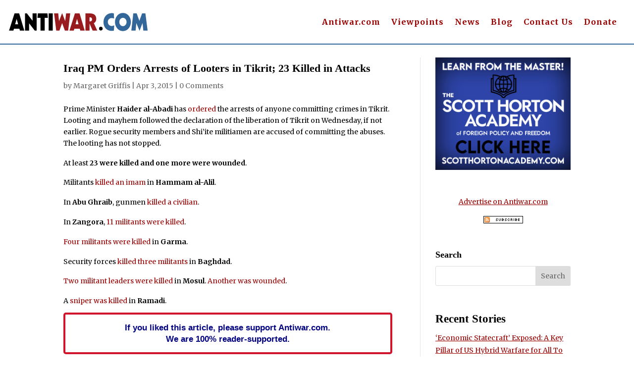

--- FILE ---
content_type: text/css
request_url: https://original.antiwar.com/wp-content/et-cache/2012320492/et-divi-dynamic-tb-2012357687-tb-2012357692-tb-2012357689-2012320492-late.css
body_size: -152
content:
@font-face{font-family:ETmodules;font-display:block;src:url(//original.antiwar.com/wp-content/themes/Divi/core/admin/fonts/modules/social/modules.eot);src:url(//original.antiwar.com/wp-content/themes/Divi/core/admin/fonts/modules/social/modules.eot?#iefix) format("embedded-opentype"),url(//original.antiwar.com/wp-content/themes/Divi/core/admin/fonts/modules/social/modules.woff) format("woff"),url(//original.antiwar.com/wp-content/themes/Divi/core/admin/fonts/modules/social/modules.ttf) format("truetype"),url(//original.antiwar.com/wp-content/themes/Divi/core/admin/fonts/modules/social/modules.svg#ETmodules) format("svg");font-weight:400;font-style:normal}